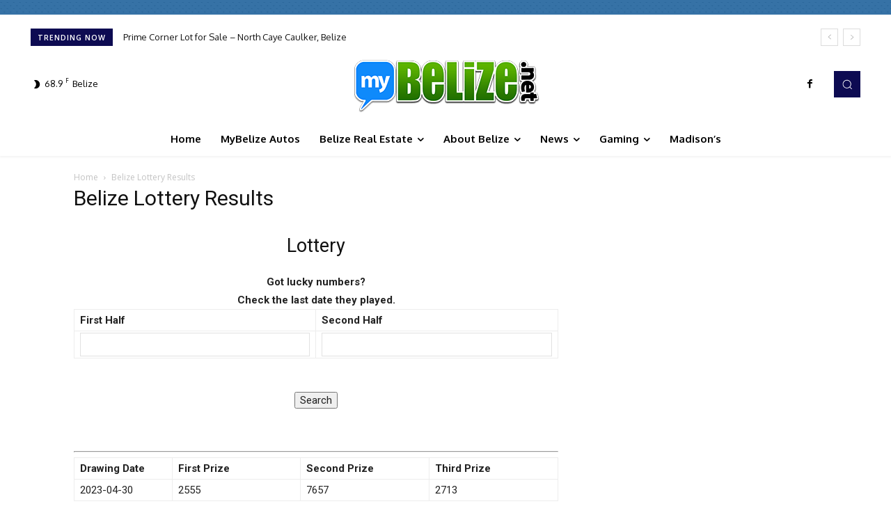

--- FILE ---
content_type: text/html; charset=utf-8
request_url: https://www.google.com/recaptcha/api2/aframe
body_size: 267
content:
<!DOCTYPE HTML><html><head><meta http-equiv="content-type" content="text/html; charset=UTF-8"></head><body><script nonce="HYPzjeLTAqTjbal7TgW0rA">/** Anti-fraud and anti-abuse applications only. See google.com/recaptcha */ try{var clients={'sodar':'https://pagead2.googlesyndication.com/pagead/sodar?'};window.addEventListener("message",function(a){try{if(a.source===window.parent){var b=JSON.parse(a.data);var c=clients[b['id']];if(c){var d=document.createElement('img');d.src=c+b['params']+'&rc='+(localStorage.getItem("rc::a")?sessionStorage.getItem("rc::b"):"");window.document.body.appendChild(d);sessionStorage.setItem("rc::e",parseInt(sessionStorage.getItem("rc::e")||0)+1);localStorage.setItem("rc::h",'1768665006427');}}}catch(b){}});window.parent.postMessage("_grecaptcha_ready", "*");}catch(b){}</script></body></html>